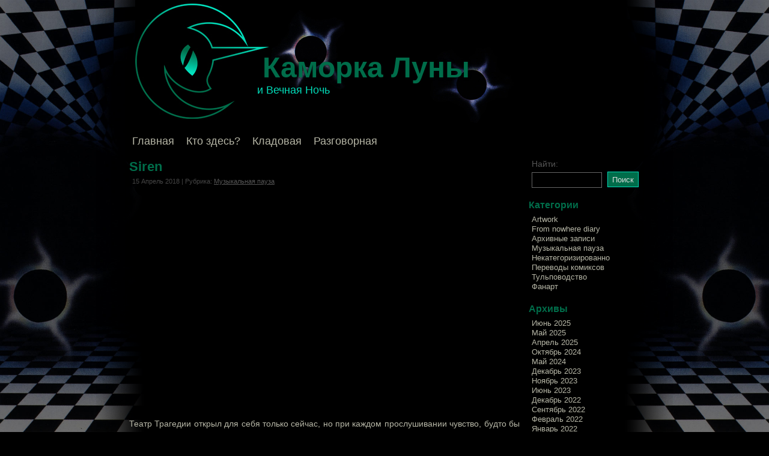

--- FILE ---
content_type: text/html; charset=UTF-8
request_url: https://leraux.ru/?cat=452&paged=3
body_size: 6431
content:
<!DOCTYPE html>
<html lang="ru-RU">
<head>
<meta http-equiv="Content-Type" content="text/html; charset=UTF-8" />
<title>Каморка Луны   &raquo; Музыкальная пауза</title>
<meta name="generator" content="WordPress 3.9.40" /> <!-- leave this for stats -->
<link rel="profile" href="http://gmpg.org/xfn/11" />
<link rel="stylesheet" href="https://leraux.ru/wp-content/themes/my-depressive/style.css" type="text/css" media="all" />
<link rel="pingback" href="https://leraux.ru/xmlrpc.php" />
<meta name='robots' content='noindex,follow' />
<link rel="alternate" type="application/rss+xml" title="Каморка Луны &raquo; Лента" href="https://leraux.ru/?feed=rss2" />
<link rel="alternate" type="application/rss+xml" title="Каморка Луны &raquo; Лента комментариев" href="https://leraux.ru/?feed=comments-rss2" />
<link rel="alternate" type="application/rss+xml" title="Каморка Луны &raquo; Лента рубрики Музыкальная пауза" href="https://leraux.ru/?feed=rss2&#038;cat=452" />
<link rel='stylesheet' id='wp-pagenavi-css'  href='https://leraux.ru/wp-content/plugins/wp-pagenavi/pagenavi-css.css?ver=2.70' type='text/css' media='all' />
<script type='text/javascript' src='https://leraux.ru/wp-includes/js/jquery/jquery.js?ver=1.11.0'></script>
<script type='text/javascript' src='https://leraux.ru/wp-includes/js/jquery/jquery-migrate.min.js?ver=1.2.1'></script>
<script type='text/javascript' src='https://leraux.ru/wp-content/plugins/simple-audio-player/js/swfobject.js?ver=3.9.40'></script>
<script type='text/javascript' src='https://leraux.ru/wp-content/plugins/simple-audio-player/js/audio-player.js?ver=3.9.40'></script>
<link rel="EditURI" type="application/rsd+xml" title="RSD" href="https://leraux.ru/xmlrpc.php?rsd" />
<link rel="wlwmanifest" type="application/wlwmanifest+xml" href="https://leraux.ru/wp-includes/wlwmanifest.xml" /> 
<meta name="generator" content="WordPress 3.9.40" />
<script type="text/javascript">
	window._se_plugin_version = '8.1.6';
</script>
</head>
<body class="archive paged category category-music category-452 paged-3 category-paged-3"><div class="bckg-container"></div><div class="blk-container"></div>
	<div id="header">
				
		<!-- blog info section -->
		<div id="blog-info">
			<h1><a href="https://leraux.ru/">Каморка Луны</a></h1>
			<p class="description">и Вечная Ночь</p>
		</div>
	</div>
	
	<!-- menu section -->		
<!--	<div class="menu">
	
 <div id="social">
			<a href="https://leraux.ru/?feed=rss2" class="rss" title="RSS 2 feed"><img src="resource/images/rss-hover.png" width="0" height="0" alt=""/></a>
					</div> -->
		
		<div class="menu" id="my-header-menu">
			<div class="container"><ul><li class="menu-item  home_page_item"> <a href="https://leraux.ru/" title="Главная">Главная</a></li><li id="menu-item-1928" class="menu-item menu-item-1928"><a title="Кто здесь?" href= "https://leraux.ru/?page_id=1928">Кто здесь?</a></li><li id="menu-item-1921" class="menu-item menu-item-1921"><a title="Кладовая" href= "https://leraux.ru/?page_id=1921">Кладовая</a></li><li id="menu-item-2071" class="menu-item menu-item-2071"><a title="Разговорная" href= "https://leraux.ru/?page_id=2071">Разговорная</a></li></ul></div>
		</div>
	</div>
		
	<div id="container">
				<div id="content">				  
																	<!-- start post -->
					<div class="post-5238 post type-post status-publish format-standard hentry category-music tag-gothic-metal tag-theatre-of-tragedy" id="post-5238">
					
						<!-- title of post -->
						  
							<h2 class="title">
								<a href="https://leraux.ru/?p=5238" rel="bookmark" title="Постоянный цинк на Siren">Siren</a>
							</h2>
												
						<!-- header-->
						<div class="meta">
							<span class="meta-info meta-text meta-link">15 Апрель 2018 &#124; Рубрика: <a href="https://leraux.ru/?cat=452" title="Просмотреть все записи в рубрике &laquo;Музыкальная пауза&raquo;" rel="category">Музыкальная пауза</a></span>
						</div>							
						<!-- content  --><div class="entry">									
														<p><iframe width="640" height="360" src="https://www.youtube.com/embed/fRxTgp6YuQ0?ecver=1" frameborder="0" allow="autoplay; encrypted-media" allowfullscreen></iframe></p>
<p>Театр Трагедии открыл для себя только сейчас, но при каждом прослушивании чувство, будто бы слышал их всю жизнь&#8230; каждый раз еле сдерживая слёзы.</p>
													</div>
						
						<!-- footer-->
						<div class="meta meta-bottom">
							<span class="meta-utility meta-text meta-link">
								 
									<a href="https://leraux.ru/?p=5238#comments" title="Прокомментировать запись &laquo;Siren&raquo;">2 комментов</a>															</span>	
							
							<span class="meta-utility meta-text meta-link">
															</span>
							
							
							<span class="meta-tags meta-text meta-link">	
								тэги: <a href="https://leraux.ru/?tag=gothic-metal" rel="tag">Gothic Metal</a>, <a href="https://leraux.ru/?tag=theatre-of-tragedy" rel="tag">Theatre of Tragedy</a>							</span>	
						</div>
					</div><!-- end post -->
				
														<!-- start post -->
					<div class="post-5231 post type-post status-publish format-standard hentry category-music tag-funeral-doom-metal tag-mournful-congregation" id="post-5231">
					
						<!-- title of post -->
						  
							<h2 class="title">
								<a href="https://leraux.ru/?p=5231" rel="bookmark" title="Постоянный цинк на Suicide Choir">Suicide Choir</a>
							</h2>
												
						<!-- header-->
						<div class="meta">
							<span class="meta-info meta-text meta-link">10 Апрель 2018 &#124; Рубрика: <a href="https://leraux.ru/?cat=452" title="Просмотреть все записи в рубрике &laquo;Музыкальная пауза&raquo;" rel="category">Музыкальная пауза</a></span>
						</div>							
						<!-- content  --><div class="entry">									
														<p><iframe class="aligncenter" width="640" height="360" src="https://www.youtube.com/embed/JaA4BvEVpJY?ecver=1" frameborder="0" allow="autoplay; encrypted-media" allowfullscreen></iframe></p>
													</div>
						
						<!-- footer-->
						<div class="meta meta-bottom">
							<span class="meta-utility meta-text meta-link">
								 
									<a href="https://leraux.ru/?p=5231#respond" title="Прокомментировать запись &laquo;Suicide Choir&raquo;">0 комментов</a>															</span>	
							
							<span class="meta-utility meta-text meta-link">
															</span>
							
							
							<span class="meta-tags meta-text meta-link">	
								тэги: <a href="https://leraux.ru/?tag=funeral-doom-metal" rel="tag">Funeral Doom Metal</a>, <a href="https://leraux.ru/?tag=mournful-congregation" rel="tag">Mournful Congregation</a>							</span>	
						</div>
					</div><!-- end post -->
				
														<!-- start post -->
					<div class="post-5189 post type-post status-publish format-standard hentry category-music tag-atmospheric-doom tag-doom-metal tag-forest-of-shadows" id="post-5189">
					
						<!-- title of post -->
						  
							<h2 class="title">
								<a href="https://leraux.ru/?p=5189" rel="bookmark" title="Постоянный цинк на Moments in Solitude">Moments in Solitude</a>
							</h2>
												
						<!-- header-->
						<div class="meta">
							<span class="meta-info meta-text meta-link">19 Декабрь 2017 &#124; Рубрика: <a href="https://leraux.ru/?cat=452" title="Просмотреть все записи в рубрике &laquo;Музыкальная пауза&raquo;" rel="category">Музыкальная пауза</a></span>
						</div>							
						<!-- content  --><div class="entry">									
														<p><iframe class="aligncenter" width="640" height="360" src="https://www.youtube.com/embed/BHX-FFVLa4k" frameborder="0" gesture="media" allow="encrypted-media" allowfullscreen></iframe></p>
<div align="right">
<p style="font-size: 18px; font-family: Georgia; line-height: 1.3; text-align: right;"><em>I never wanted to feel sorry for myself.<br />
But I can&#8217;t seem to find another way out.</em></p>
</div>
													</div>
						
						<!-- footer-->
						<div class="meta meta-bottom">
							<span class="meta-utility meta-text meta-link">
								 
									<a href="https://leraux.ru/?p=5189#comments" title="Прокомментировать запись &laquo;Moments in Solitude&raquo;">1 коммент</a>															</span>	
							
							<span class="meta-utility meta-text meta-link">
															</span>
							
							
							<span class="meta-tags meta-text meta-link">	
								тэги: <a href="https://leraux.ru/?tag=atmospheric-doom" rel="tag">Atmospheric Doom</a>, <a href="https://leraux.ru/?tag=doom-metal" rel="tag">Doom Metal</a>, <a href="https://leraux.ru/?tag=forest-of-shadows" rel="tag">Forest of Shadows</a>							</span>	
						</div>
					</div><!-- end post -->
				
														<!-- start post -->
					<div class="post-5165 post type-post status-publish format-standard hentry category-music tag-dark-ambient tag-in-strict-confidence tag-raison-detre" id="post-5165">
					
						<!-- title of post -->
						  
							<h2 class="title">
								<a href="https://leraux.ru/?p=5165" rel="bookmark" title="Постоянный цинк на The Best of">The Best of</a>
							</h2>
												
						<!-- header-->
						<div class="meta">
							<span class="meta-info meta-text meta-link">25 Октябрь 2017 &#124; Рубрика: <a href="https://leraux.ru/?cat=452" title="Просмотреть все записи в рубрике &laquo;Музыкальная пауза&raquo;" rel="category">Музыкальная пауза</a></span>
						</div>							
						<!-- content  --><div class="entry">									
														<p><iframe class="aligncenter" width="640" height="360" src="https://www.youtube.com/embed/737dP6K6dd8?rel=0?ecver=1" frameborder="0" gesture="media" allowfullscreen></iframe></p>
													</div>
						
						<!-- footer-->
						<div class="meta meta-bottom">
							<span class="meta-utility meta-text meta-link">
								 
									<a href="https://leraux.ru/?p=5165#respond" title="Прокомментировать запись &laquo;The Best of&raquo;">0 комментов</a>															</span>	
							
							<span class="meta-utility meta-text meta-link">
															</span>
							
							
							<span class="meta-tags meta-text meta-link">	
								тэги: <a href="https://leraux.ru/?tag=dark-ambient" rel="tag">Dark Ambient</a>, <a href="https://leraux.ru/?tag=in-strict-confidence" rel="tag">In Strict Confidence</a>, <a href="https://leraux.ru/?tag=raison-detre" rel="tag">raison d'être</a>							</span>	
						</div>
					</div><!-- end post -->
				
														<!-- start post -->
					<div class="post-5156 post type-post status-publish format-standard hentry category-music tag-atmospheric-black tag-summoning" id="post-5156">
					
						<!-- title of post -->
						  
							<h2 class="title">
								<a href="https://leraux.ru/?p=5156" rel="bookmark" title="Постоянный цинк на No Moon is there, no voice, no sound&#8230;">No Moon is there, no voice, no sound&#8230;</a>
							</h2>
												
						<!-- header-->
						<div class="meta">
							<span class="meta-info meta-text meta-link">21 Сентябрь 2017 &#124; Рубрика: <a href="https://leraux.ru/?cat=452" title="Просмотреть все записи в рубрике &laquo;Музыкальная пауза&raquo;" rel="category">Музыкальная пауза</a></span>
						</div>							
						<!-- content  --><div class="entry">									
														<p><iframe class="aligncenter" width="640" height="360" src="https://www.youtube.com/embed/69pJYTGJldw?ecver=1" frameborder="0" allowfullscreen></iframe></p>
													</div>
						
						<!-- footer-->
						<div class="meta meta-bottom">
							<span class="meta-utility meta-text meta-link">
								 
									<a href="https://leraux.ru/?p=5156#respond" title="Прокомментировать запись &laquo;No Moon is there, no voice, no sound&#8230;&raquo;">0 комментов</a>															</span>	
							
							<span class="meta-utility meta-text meta-link">
															</span>
							
							
							<span class="meta-tags meta-text meta-link">	
								тэги: <a href="https://leraux.ru/?tag=atmospheric-black" rel="tag">Atmospheric Black</a>, <a href="https://leraux.ru/?tag=summoning" rel="tag">Summoning</a>							</span>	
						</div>
					</div><!-- end post -->
				
														<!-- start post -->
					<div class="post-5147 post type-post status-publish format-standard hentry category-diary category-music tag-aesthetic" id="post-5147">
					
						<!-- title of post -->
						  
							<h2 class="title">
								<a href="https://leraux.ru/?p=5147" rel="bookmark" title="Постоянный цинк на Data tragedy">Data tragedy</a>
							</h2>
												
						<!-- header-->
						<div class="meta">
							<span class="meta-info meta-text meta-link">11 Июль 2017 &#124; Рубрика: <a href="https://leraux.ru/?cat=460" title="Просмотреть все записи в рубрике &laquo;From nowhere diary&raquo;" rel="category">From nowhere diary</a>, <a href="https://leraux.ru/?cat=452" title="Просмотреть все записи в рубрике &laquo;Музыкальная пауза&raquo;" rel="category">Музыкальная пауза</a></span>
						</div>							
						<!-- content  --><div class="entry">									
														<p><iframe class="aligncenter" width="640" height="360" src="https://www.youtube.com/embed/nptXAYlRhFo?ecver=1" frameborder="0" allowfullscreen></iframe></p>
<p>Мысль о том, что я лицезрею свой давно забытый сон, не покидает меня до сих пор&#8230;</p>
													</div>
						
						<!-- footer-->
						<div class="meta meta-bottom">
							<span class="meta-utility meta-text meta-link">
								 
									<a href="https://leraux.ru/?p=5147#respond" title="Прокомментировать запись &laquo;Data tragedy&raquo;">0 комментов</a>															</span>	
							
							<span class="meta-utility meta-text meta-link">
															</span>
							
							
							<span class="meta-tags meta-text meta-link">	
								тэги: <a href="https://leraux.ru/?tag=aesthetic" rel="tag">Aesthetic</a>							</span>	
						</div>
					</div><!-- end post -->
				
														<!-- start post -->
					<div class="post-5139 post type-post status-publish format-standard hentry category-music tag-john-maus tag-retrowave" id="post-5139">
					
						<!-- title of post -->
						  
							<h2 class="title">
								<a href="https://leraux.ru/?p=5139" rel="bookmark" title="Постоянный цинк на Cop Killer">Cop Killer</a>
							</h2>
												
						<!-- header-->
						<div class="meta">
							<span class="meta-info meta-text meta-link">6 Май 2017 &#124; Рубрика: <a href="https://leraux.ru/?cat=452" title="Просмотреть все записи в рубрике &laquo;Музыкальная пауза&raquo;" rel="category">Музыкальная пауза</a></span>
						</div>							
						<!-- content  --><div class="entry">									
														<p><iframe width="640" class="aligncenter" height="460" src="https://www.youtube.com/embed/7lw1MrMHQ9o?ecver=1" frameborder="0" allowfullscreen></iframe></p>
													</div>
						
						<!-- footer-->
						<div class="meta meta-bottom">
							<span class="meta-utility meta-text meta-link">
								 
									<a href="https://leraux.ru/?p=5139#respond" title="Прокомментировать запись &laquo;Cop Killer&raquo;">0 комментов</a>															</span>	
							
							<span class="meta-utility meta-text meta-link">
															</span>
							
							
							<span class="meta-tags meta-text meta-link">	
								тэги: <a href="https://leraux.ru/?tag=john-maus" rel="tag">John Maus</a>, <a href="https://leraux.ru/?tag=retrowave" rel="tag">Retrowave</a>							</span>	
						</div>
					</div><!-- end post -->
				
														<!-- start post -->
					<div class="post-5115 post type-post status-publish format-standard hentry category-diary category-music tag-forndom tag-shape-of-despair" id="post-5115">
					
						<!-- title of post -->
						  
							<h2 class="title">
								<a href="https://leraux.ru/?p=5115" rel="bookmark" title="Постоянный цинк на Thus gone">Thus gone</a>
							</h2>
												
						<!-- header-->
						<div class="meta">
							<span class="meta-info meta-text meta-link">16 Апрель 2017 &#124; Рубрика: <a href="https://leraux.ru/?cat=460" title="Просмотреть все записи в рубрике &laquo;From nowhere diary&raquo;" rel="category">From nowhere diary</a>, <a href="https://leraux.ru/?cat=452" title="Просмотреть все записи в рубрике &laquo;Музыкальная пауза&raquo;" rel="category">Музыкальная пауза</a></span>
						</div>							
						<!-- content  --><div class="entry">									
														<p><iframe class="aligncenter" width="560" height="315" src="https://www.youtube.com/embed/21plCm3wfD8?ecver=1" frameborder="0" allowfullscreen></iframe><br />
Как это безумно созвучно с <a href="https://www.youtube.com/watch?v=RDjlL6SWdn0">данной композицией</a>. По мотиву и духу.</p>
													</div>
						
						<!-- footer-->
						<div class="meta meta-bottom">
							<span class="meta-utility meta-text meta-link">
								 
									<a href="https://leraux.ru/?p=5115#respond" title="Прокомментировать запись &laquo;Thus gone&raquo;">0 комментов</a>															</span>	
							
							<span class="meta-utility meta-text meta-link">
															</span>
							
							
							<span class="meta-tags meta-text meta-link">	
								тэги: <a href="https://leraux.ru/?tag=forndom" rel="tag">Forndom</a>, <a href="https://leraux.ru/?tag=shape-of-despair" rel="tag">Shape of Despair</a>							</span>	
						</div>
					</div><!-- end post -->
				
														<!-- start post -->
					<div class="post-5104 post type-post status-publish format-standard hentry category-music category-fanart tag-doom tag-saturnus tag-448" id="post-5104">
					
						<!-- title of post -->
						  
							<h2 class="title">
								<a href="https://leraux.ru/?p=5104" rel="bookmark" title="Постоянный цинк на A Lonely Passage">A Lonely Passage</a>
							</h2>
												
						<!-- header-->
						<div class="meta">
							<span class="meta-info meta-text meta-link">24 Февраль 2017 &#124; Рубрика: <a href="https://leraux.ru/?cat=452" title="Просмотреть все записи в рубрике &laquo;Музыкальная пауза&raquo;" rel="category">Музыкальная пауза</a>, <a href="https://leraux.ru/?cat=447" title="Просмотреть все записи в рубрике &laquo;Фанарт&raquo;" rel="category">Фанарт</a></span>
						</div>							
						<!-- content  --><div class="entry">									
														<p><a href="https://leraux.ru/wp-content/uploads/2017/02/rThuWE5gQVg.jpg"><img src="https://leraux.ru/wp-content/uploads/2017/02/rThuWE5gQVg-650x365.jpg" alt="rThuWE5gQVg" width="650" height="365" class="aligncenter size-medium wp-image-5106 noborder" /></a></p>
<script type="text/javascript">AudioPlayer.setup("https://leraux.ru/wp-content/plugins/simple-audio-player/player/player.swf", { width: 290 });</script><p id="audioplayer_6821"><audio controls><source src="http://files.leraux.ru/Music/uploads/Saturnus%20-%20A%20Lonely%20Passage.mp3" type="audio/mpeg"></audio></p><p style="display: none;"><script type="text/javascript">AudioPlayer.embed("audioplayer_6821", {soundFile: "http://files.leraux.ru/Music/uploads/Saturnus%20-%20A%20Lonely%20Passage.mp3",  artists: "Saturnus", titles: "A Lonely Passage", autostart: "no", loop: "no", animation: "no", remaining: "no", noinfo: "no", initialvolume: "70", buffer: "5", encode: "no", checkpolicy: "no", rtl: "no", width: "400px", transparentpagebg: "yes", bg: "333333", leftbg: "000000", lefticon: "333333", voltrack: "333333", volslider: "666666", rightbg: "333333", rightbghover: "333333", righticon: "666666", righticonhover: "999999", loader: "666666", track: "000000", tracker: "666666", border: "333333", skip: "333333", text: "b6b6a6",});</script></p>
													</div>
						
						<!-- footer-->
						<div class="meta meta-bottom">
							<span class="meta-utility meta-text meta-link">
								 
									<a href="https://leraux.ru/?p=5104#respond" title="Прокомментировать запись &laquo;A Lonely Passage&raquo;">0 комментов</a>															</span>	
							
							<span class="meta-utility meta-text meta-link">
															</span>
							
							
							<span class="meta-tags meta-text meta-link">	
								тэги: <a href="https://leraux.ru/?tag=doom" rel="tag">Doom</a>, <a href="https://leraux.ru/?tag=saturnus" rel="tag">Saturnus</a>, <a href="https://leraux.ru/?tag=%d0%bb%d1%83%d0%bd%d0%b0" rel="tag">Луна</a>							</span>	
						</div>
					</div><!-- end post -->
				
														<!-- start post -->
					<div class="post-5089 post type-post status-publish format-standard hentry category-music tag-acoustic tag-estas-tonne tag-state-of-art tag-50" id="post-5089">
					
						<!-- title of post -->
						  
							<h2 class="title">
								<a href="https://leraux.ru/?p=5089" rel="bookmark" title="Постоянный цинк на Internal Flight">Internal Flight</a>
							</h2>
												
						<!-- header-->
						<div class="meta">
							<span class="meta-info meta-text meta-link">10 Февраль 2017 &#124; Рубрика: <a href="https://leraux.ru/?cat=452" title="Просмотреть все записи в рубрике &laquo;Музыкальная пауза&raquo;" rel="category">Музыкальная пауза</a></span>
						</div>							
						<!-- content  --><div class="entry">									
														<p><iframe class="aligncenter" width="640" height="360" src="https://www.youtube.com/embed/2sJy865Fcpk?ecver=1" frameborder="0" allowfullscreen></iframe></p>
													</div>
						
						<!-- footer-->
						<div class="meta meta-bottom">
							<span class="meta-utility meta-text meta-link">
								 
									<a href="https://leraux.ru/?p=5089#respond" title="Прокомментировать запись &laquo;Internal Flight&raquo;">0 комментов</a>															</span>	
							
							<span class="meta-utility meta-text meta-link">
															</span>
							
							
							<span class="meta-tags meta-text meta-link">	
								тэги: <a href="https://leraux.ru/?tag=acoustic" rel="tag">Acoustic</a>, <a href="https://leraux.ru/?tag=estas-tonne" rel="tag">Estas Tonne</a>, <a href="https://leraux.ru/?tag=state-of-art" rel="tag">State of art</a>, <a href="https://leraux.ru/?tag=%d1%84%d0%b8%d0%bb%d1%8c%d0%bc" rel="tag">фильм</a>							</span>	
						</div>
					</div><!-- end post -->
				
				<!-- end loop post -->

				<!-- Navigation-->
				<div class="navigation">
<span class="aligncenter"><div class='wp-pagenavi'>
<span class='pages'>Страница 3 из 12</span><a href="https://leraux.ru/?cat=452&#038;paged=2" class="previouspostslink">«</a><a href='https://leraux.ru/?cat=452' class='page'>1</a><a href='https://leraux.ru/?cat=452&#038;paged=2' class='page'>2</a><span class='current'>стр. 3</span><a href='https://leraux.ru/?cat=452&#038;paged=4' class='page'>4</a><a href='https://leraux.ru/?cat=452&#038;paged=5' class='page'>5</a><a href="https://leraux.ru/?cat=452&#038;paged=4" class="nextpostslink">»</a><a href='https://leraux.ru/?cat=452&#038;paged=10' class='larger page'>10</a><span class='extend'>...</span><a href='https://leraux.ru/?cat=452&#038;paged=12' class='last'>Последняя »</a>
</div></span>				  
<!-- <span class="previous-posts"><a href="https://leraux.ru/?cat=452&#038;paged=4" class="nextpostslink">&laquo; Назад </a></span> <span class="next-posts"><a href="https://leraux.ru/?cat=452&#038;paged=2" class="previouspostslink">Вперде &raquo;</a></span>-->
				</div><!-- end navigation-->
		
					</div>
			
				<div id="sidebar">
					<ul>
      		<li  style="border:none; margin:0px 0px 20px 0px">
      <ul class="search-form">
		<li>
        <form role="search" method="get" id="searchform" class="searchform" action="https://leraux.ru/">
				<div>
					<label class="screen-reader-text" for="s">Найти:</label>
					<input type="text" value="" name="s" id="s" />
					<input type="submit" id="searchsubmit" value="Поиск" />
				</div>
			</form>		</li>
      </ul>
    </li>

		<li class="categories"><h2 class="sidebartitle">Категории</h2><ul>	<li class="cat-item cat-item-445"><a href="https://leraux.ru/?cat=445" title="Просмотреть все записи в рубрике &laquo;Artwork&raquo;">Artwork</a>
</li>
	<li class="cat-item cat-item-460"><a href="https://leraux.ru/?cat=460" title="Просмотреть все записи в рубрике &laquo;From nowhere diary&raquo;">From nowhere diary</a>
</li>
	<li class="cat-item cat-item-471"><a href="https://leraux.ru/?cat=471" title="Просмотреть все записи в рубрике &laquo;Архивные записи&raquo;">Архивные записи</a>
</li>
	<li class="cat-item cat-item-452 current-cat"><a href="https://leraux.ru/?cat=452" title="Просмотреть все записи в рубрике &laquo;Музыкальная пауза&raquo;">Музыкальная пауза</a>
</li>
	<li class="cat-item cat-item-1"><a href="https://leraux.ru/?cat=1" title="Просмотреть все записи в рубрике &laquo;Некатегоризированно&raquo;">Некатегоризированно</a>
</li>
	<li class="cat-item cat-item-446"><a href="https://leraux.ru/?cat=446" title="Просмотреть все записи в рубрике &laquo;Переводы комиксов&raquo;">Переводы комиксов</a>
</li>
	<li class="cat-item cat-item-556"><a href="https://leraux.ru/?cat=556" title="Просмотреть все записи в рубрике &laquo;Тульповодство&raquo;">Тульповодство</a>
</li>
	<li class="cat-item cat-item-447"><a href="https://leraux.ru/?cat=447" title="Просмотреть все записи в рубрике &laquo;Фанарт&raquo;">Фанарт</a>
</li>
</ul></li>    <li class="widget widget_categories">
      <h2 class="sidebartitle">Архивы</h2>
      <ul class="list-archives">
        	<li><a href='https://leraux.ru/?m=202506'>Июнь 2025</a></li>
	<li><a href='https://leraux.ru/?m=202505'>Май 2025</a></li>
	<li><a href='https://leraux.ru/?m=202504'>Апрель 2025</a></li>
	<li><a href='https://leraux.ru/?m=202410'>Октябрь 2024</a></li>
	<li><a href='https://leraux.ru/?m=202405'>Май 2024</a></li>
	<li><a href='https://leraux.ru/?m=202312'>Декабрь 2023</a></li>
	<li><a href='https://leraux.ru/?m=202311'>Ноябрь 2023</a></li>
	<li><a href='https://leraux.ru/?m=202306'>Июнь 2023</a></li>
	<li><a href='https://leraux.ru/?m=202212'>Декабрь 2022</a></li>
	<li><a href='https://leraux.ru/?m=202209'>Сентябрь 2022</a></li>
	<li><a href='https://leraux.ru/?m=202202'>Февраль 2022</a></li>
	<li><a href='https://leraux.ru/?m=202201'>Январь 2022</a></li>
	<li><a href='https://leraux.ru/?m=202108'>Август 2021</a></li>
	<li><a href='https://leraux.ru/?m=202105'>Май 2021</a></li>
	<li><a href='https://leraux.ru/?m=202101'>Январь 2021</a></li>
	<li><a href='https://leraux.ru/?m=202012'>Декабрь 2020</a></li>
	<li><a href='https://leraux.ru/?m=202010'>Октябрь 2020</a></li>
	<li><a href='https://leraux.ru/?m=202005'>Май 2020</a></li>
	<li><a href='https://leraux.ru/?m=202003'>Март 2020</a></li>
	<li><a href='https://leraux.ru/?m=201907'>Июль 2019</a></li>
	<li><a href='https://leraux.ru/?m=201904'>Апрель 2019</a></li>
	<li><a href='https://leraux.ru/?m=201812'>Декабрь 2018</a></li>
	<li><a href='https://leraux.ru/?m=201811'>Ноябрь 2018</a></li>
	<li><a href='https://leraux.ru/?m=201810'>Октябрь 2018</a></li>
	<li><a href='https://leraux.ru/?m=201809'>Сентябрь 2018</a></li>
	<li><a href='https://leraux.ru/?m=201807'>Июль 2018</a></li>
	<li><a href='https://leraux.ru/?m=201805'>Май 2018</a></li>
	<li><a href='https://leraux.ru/?m=201804'>Апрель 2018</a></li>
	<li><a href='https://leraux.ru/?m=201803'>Март 2018</a></li>
	<li><a href='https://leraux.ru/?m=201712'>Декабрь 2017</a></li>
	<li><a href='https://leraux.ru/?m=201711'>Ноябрь 2017</a></li>
	<li><a href='https://leraux.ru/?m=201710'>Октябрь 2017</a></li>
	<li><a href='https://leraux.ru/?m=201709'>Сентябрь 2017</a></li>
	<li><a href='https://leraux.ru/?m=201708'>Август 2017</a></li>
	<li><a href='https://leraux.ru/?m=201707'>Июль 2017</a></li>
	<li><a href='https://leraux.ru/?m=201705'>Май 2017</a></li>
	<li><a href='https://leraux.ru/?m=201704'>Апрель 2017</a></li>
	<li><a href='https://leraux.ru/?m=201703'>Март 2017</a></li>
	<li><a href='https://leraux.ru/?m=201702'>Февраль 2017</a></li>
	<li><a href='https://leraux.ru/?m=201701'>Январь 2017</a></li>
	<li><a href='https://leraux.ru/?m=201612'>Декабрь 2016</a></li>
	<li><a href='https://leraux.ru/?m=201611'>Ноябрь 2016</a></li>
	<li><a href='https://leraux.ru/?m=201610'>Октябрь 2016</a></li>
	<li><a href='https://leraux.ru/?m=201609'>Сентябрь 2016</a></li>
	<li><a href='https://leraux.ru/?m=201608'>Август 2016</a></li>
	<li><a href='https://leraux.ru/?m=201607'>Июль 2016</a></li>
	<li><a href='https://leraux.ru/?m=201606'>Июнь 2016</a></li>
	<li><a href='https://leraux.ru/?m=201605'>Май 2016</a></li>
	<li><a href='https://leraux.ru/?m=201604'>Апрель 2016</a></li>
	<li><a href='https://leraux.ru/?m=201603'>Март 2016</a></li>
	<li><a href='https://leraux.ru/?m=201602'>Февраль 2016</a></li>
	<li><a href='https://leraux.ru/?m=201601'>Январь 2016</a></li>
	<li><a href='https://leraux.ru/?m=201512'>Декабрь 2015</a></li>
	<li><a href='https://leraux.ru/?m=201511'>Ноябрь 2015</a></li>
	<li><a href='https://leraux.ru/?m=201510'>Октябрь 2015</a></li>
	<li><a href='https://leraux.ru/?m=201509'>Сентябрь 2015</a></li>
	<li><a href='https://leraux.ru/?m=201508'>Август 2015</a></li>
	<li><a href='https://leraux.ru/?m=201507'>Июль 2015</a></li>
	<li><a href='https://leraux.ru/?m=201506'>Июнь 2015</a></li>
	<li><a href='https://leraux.ru/?m=201505'>Май 2015</a></li>
	<li><a href='https://leraux.ru/?m=201504'>Апрель 2015</a></li>
	<li><a href='https://leraux.ru/?m=201503'>Март 2015</a></li>
	<li><a href='https://leraux.ru/?m=201502'>Февраль 2015</a></li>
	<li><a href='https://leraux.ru/?m=201501'>Январь 2015</a></li>
	<li><a href='https://leraux.ru/?m=201412'>Декабрь 2014</a></li>
	<li><a href='https://leraux.ru/?m=201411'>Ноябрь 2014</a></li>
	<li><a href='https://leraux.ru/?m=201410'>Октябрь 2014</a></li>
	<li><a href='https://leraux.ru/?m=201409'>Сентябрь 2014</a></li>
	<li><a href='https://leraux.ru/?m=201408'>Август 2014</a></li>
	<li><a href='https://leraux.ru/?m=201407'>Июль 2014</a></li>
	<li><a href='https://leraux.ru/?m=201406'>Июнь 2014</a></li>
	<li><a href='https://leraux.ru/?m=201405'>Май 2014</a></li>
	<li><a href='https://leraux.ru/?m=201404'>Апрель 2014</a></li>
	<li><a href='https://leraux.ru/?m=201403'>Март 2014</a></li>
	<li><a href='https://leraux.ru/?m=201402'>Февраль 2014</a></li>
	<li><a href='https://leraux.ru/?m=201401'>Январь 2014</a></li>
	<li><a href='https://leraux.ru/?m=201311'>Ноябрь 2013</a></li>
	<li><a href='https://leraux.ru/?m=201310'>Октябрь 2013</a></li>
	<li><a href='https://leraux.ru/?m=201309'>Сентябрь 2013</a></li>
	<li><a href='https://leraux.ru/?m=201308'>Август 2013</a></li>
	<li><a href='https://leraux.ru/?m=201307'>Июль 2013</a></li>
	<li><a href='https://leraux.ru/?m=201306'>Июнь 2013</a></li>
	<li><a href='https://leraux.ru/?m=201305'>Май 2013</a></li>
	<li><a href='https://leraux.ru/?m=201304'>Апрель 2013</a></li>
	<li><a href='https://leraux.ru/?m=201303'>Март 2013</a></li>
	<li><a href='https://leraux.ru/?m=201302'>Февраль 2013</a></li>
	<li><a href='https://leraux.ru/?m=201301'>Январь 2013</a></li>
	<li><a href='https://leraux.ru/?m=201212'>Декабрь 2012</a></li>
	<li><a href='https://leraux.ru/?m=201211'>Ноябрь 2012</a></li>
	<li><a href='https://leraux.ru/?m=201210'>Октябрь 2012</a></li>
	<li><a href='https://leraux.ru/?m=201209'>Сентябрь 2012</a></li>
	<li><a href='https://leraux.ru/?m=201207'>Июль 2012</a></li>
	<li><a href='https://leraux.ru/?m=201206'>Июнь 2012</a></li>
	<li><a href='https://leraux.ru/?m=201205'>Май 2012</a></li>
	<li><a href='https://leraux.ru/?m=201201'>Январь 2012</a></li>
	<li><a href='https://leraux.ru/?m=201112'>Декабрь 2011</a></li>
	<li><a href='https://leraux.ru/?m=201110'>Октябрь 2011</a></li>
	<li><a href='https://leraux.ru/?m=201109'>Сентябрь 2011</a></li>
	<li><a href='https://leraux.ru/?m=201107'>Июль 2011</a></li>
	<li><a href='https://leraux.ru/?m=201106'>Июнь 2011</a></li>
	<li><a href='https://leraux.ru/?m=201105'>Май 2011</a></li>
	<li><a href='https://leraux.ru/?m=201104'>Апрель 2011</a></li>
	<li><a href='https://leraux.ru/?m=201103'>Март 2011</a></li>
	<li><a href='https://leraux.ru/?m=201102'>Февраль 2011</a></li>
	<li><a href='https://leraux.ru/?m=201101'>Январь 2011</a></li>
	<li><a href='https://leraux.ru/?m=201012'>Декабрь 2010</a></li>
	<li><a href='https://leraux.ru/?m=201011'>Ноябрь 2010</a></li>
	<li><a href='https://leraux.ru/?m=201010'>Октябрь 2010</a></li>

      </ul>
    </li>
    <li class="widget">
<!--      <h2 class="sidebartitle">Ссылки</h2>-->
      <ul class="list-blogroll">
              </ul>

    </li>
<!--	<li class="widget">
      <h2 class="sidebartitle">Мета</h2>
      <ul class="list-meta">
                                        <li><a href="https://leraux.ru/wp-login.php">Войти</a></li>
      </ul>
    </li> -->
   </ul>
<!--/sidebar -->				</div>
			</div>
		<div id="footer"> <p>(Ɔ) Le Raux, 2010&mdash;2026. Powered by <a href="http://wordpress.org"  target="_blank">WordPress</a>.</p></div>
		<!-- Yandex.Metrika -->
<script src="//mc.yandex.ru/metrika/watch.js" type="text/javascript"></script>
<div style="display:none;"><script type="text/javascript">
try { var yaCounter1664545 = new Ya.Metrika(1664545);
yaCounter1664545.clickmap();
yaCounter1664545.trackLinks({external: true});
} catch(e){}
</script></div>
<noscript><div style="position:absolute"><img src="//mc.yandex.ru/watch/1664545" alt="" /></div></noscript>
<!-- /Yandex.Metrika -->
</body>
</html>

--- FILE ---
content_type: text/css
request_url: https://leraux.ru/wp-content/themes/my-depressive/style.css
body_size: 4679
content:
/*  
Theme Name: my depressive
Theme URI: http://mythem.es/my/depressive
Description: Free simple black wordpress theme.
Version: 0.5
Tags:black,red,white,silver,dark,two-columns,right-sidebar,left-sidebar,sticky-post,theme-options
Author: http://mythem.es
License: GNU General Public License v2.0
License URI: http://www.gnu.org/licenses/gpl-2.0.html

*/

html { margin:0px; padding:0px; border:none;}

body { margin:0px; padding:0px; border:none; background: #000000;}
.bckg-container { position: fixed; z-index: -2; width: 100%; height: 100%; background: url(resource/images/bckg.jpg) no-repeat; 

background-size: cover; background-position: center 0%; }
/* .bckg-container { position: fixed; z-index: -2; width: 100%; height: 100%; background: url(resource/images/bckg.jpg) no-repeat; /// repeat 50% 68% / cover  transparent; */
.blk-container { position: fixed; z-index: -1; width: 960px; height: 100%; background: url(resource/images/blk.png) repeat-y; margin: 0 auto; left: 0px; right: 0px; }

/* general link format */
a { padding:0px; margin:0px; color:#FFFFFF; text-decoration:none;  } 
	
	a:visited{ text-decoration:none; padding:0px; margin:0px; color:#FFFFFF; }
	a:hover { text-decoration:none; padding:0px; margin:0px; color:#006d4a; }
	
	a.more-link { display:block; padding:8px; float:right; }
	
/* page defines */
/* header side */
div#header { width:830px; height:220px; margin:0px auto 0px auto; background-image:url('resource/images/bkg-header.jpg'); background-repeat:no-repeat;}

	/* blog info*/
	div#blog-info { margin:0px auto 0px auto; padding:85px 0px 0px 0px}
	div#blog-info h1 { text-align:left; margin-left:212px; color:#02dbb8; font:bold 48px Verdana,sans-serif,Tahoma,"Trebuchet MS"; text-shadow: 0px 0px 5px #000;}
	div#blog-info h1 a{ color:#006d4a; }
	div#blog-info h1 a:hover {  }
	div#blog-info p.description { margin-left:203px; padding:0px; text-align:left; font:normal 18px Verdana,"Trebuchet MS",Tahoma,sans-serif,arial; border:none; color:#02dbb8; text-shadow: 0px 0px 3px #000; }

/* menu */
div.menu{ width:890px; height:50px;  margin:0px auto 0px auto;  }
	
	/* social side rss, twitter */
	div#social {  position:absolute; margin:0px 0px 0px 680px; z-index:2; display:block;}
	div#social a { margin:0px; text-decoration:none; border:none;}
	div#social a img { border:none; }
	div#social a.rss{ position:absolute;  width:40px; height:40px;  background-image:url('resource/images/rss.png');  display:block;}
	div#social a.rss:hover { background-image:url('resource/images/rss-hover.png');}
	div#social a.twitter {position:absolute;  width:70px; height:35px; margin:0px 0px 0px 45px;  background-image:url('resource/images/twitter.png'); display:block;}
	div#social a.twitter:hover { background-image:url('resource/images/twitter-hover.png'); }
	
	/* menu */
	div.menu { width:880px; height:35px; margin:0px auto 0px auto;  display:block;}
	div.menu ul { list-style:none; margin:0px 0px 0px 10px; padding:0px;}
	div.menu ul li { margin:0px; padding:5px 0px 0px 0px; display:inline; float:left; text-align:left; }
	div.menu ul li a {margin:0px; padding:0px 10px 0px 10px; display:block; text-decoration:none; font:normal 18px Verdana,sans-serif,tahoma,arial; color:#b6b6a6;}
	div.menu ul li a:hover { text-decoration:underline; }
	div.menu	ul li.current_page_item a{ color:#02dbb8;   }
	div.menu	ul li.current_page_item a:hover{ color:#ae000; text-decoration:underline;   }

	div.menu	ul li ul.sub-menu {  padding:10px 8px 8px 8px;  margin:0px; display:none; position:absolute;  background:#ffffff;   border-left:1px solid #999999; border-right:1px solid #999999; border-bottom:1px solid #999999;}
	/*div.menu	ul li ul.sub-menu li { display:block; clear:both;}*/

	div.menu	ul li.current_page_item ul.sub-menu { margin:0px 9px 0px -9px;  padding:10px 8px 8px 8px; display:none; position:absolute; background:#ffffff;   border-left:1px solid #999999; border-right:1px solid #999999; border-bottom:1px solid #999999;}
	div.menu	ul li.current_page_item ul.sub-menu li ul { position:relative; border:none; padding:0px; margin:10px 8px 8px 8px;}
	div.menu	ul li.current_page_item ul.sub-menu a { border:none;  color:#343434; text-decoration:none; background-image:url('resource/images/hidden-pages.png'); background-repeat:no-repeat;}
	div.menu	ul li.current_page_item ul.sub-menu a:hover { background-image:url('resource/images/hidden-pages.png'); background-repeat:no-repeat; color:#02dbb8; }
	div.menu	ul li:hover ul.sub-menu { display:block;}
			
	div.menu	ul li ul.sub-menu { margin:0px; padding:10px; height:auto; width:auto;  position:absolute; background:#ffffff;  border-left:1px solid #999999; border-right:1px solid #999999; border-bottom:1px solid #999999;  }
	div.menu	ul li ul.sub-menu li { min-width:210px; height:auto; padding:1px; margin:0px; background:none; border:none;  text-align:left;  display:block; clear:both;}
	div.menu	ul li ul.sub-menu li ul { border:none; position:relative; }
	div.menu	ul li ul.sub-menu li.current_page_item ul { border:none; position:relative; }
	div.menu	ul li ul.sub-menu li a { padding:0px 5px 0px 15px; font:normal 12px Verdana,"Trebuchet MS",Tahoma,sans-serif,arial; color:#343434;  border:none; background:none; display:block;  background-image:url('resource/images/hidden-pages.png'); background-repeat:no-repeat;}
	div.menu	ul li ul.sub-menu li a:hover { color:#02dbb8; }


/* content define */
div#container { width:880px; margin:auto; padding:0px; clear:both; display:block;  background:#000000; } 

div#content  {
	width:650px;
	padding:0px 0px 10px 15px;
	float:left;
	text-align:left;
	background-image:url('resource/images/moonrise.png');
	background-repeat:no-repeat;
	background-position:center bottom; }

	div.post,
	div.page { padding:10px 0px 0px 0px; margin:0px 0px 0px 0px; clear:both; display:block; }

		h2.title { padding:0px 0px 0px 0px; margin:0px; }
		h3.title { padding:5px 0px 0px 0px; margin:0px 0px 0px 0px; }
		h3.title,h2.title a {color:#006d4a; }
		h3.title,h2.title a:hover { color:#ffffff; }
		p.search-result {color:#fff;  border-bottom:1px dotted #454545; }
		
		div.meta { margin:5px 0px 0px;  clear:both;}
		div.meta-bottom { border-top:1px solid #303030; clear:both;}
		
		div.meta span.meta-text { font:normal 11px Verdana,sans-serif,"Trebuchet MS",tahoma,Arial; color:#454545; }
		.bypostauthor { font:normal 14px Verdana,sans-serif,"Trebuchet MS",tahoma,Arial; color:#454545; }
		div.meta span.meta-info { margin:0px 0px 0px 5px; float:left;  text-align:left;  }
		div.meta span.meta-link a 		{ font:normal 11px Verdana,sans-serif,"Trebuchet MS",tahoma,Arial; color:#555555; text-decoration:underline; }
		div.meta span.meta-link a:hover { text-decoration:none; }
		div.meta span.meta-utility { padding:3px 15px 3px 1px;  float:left; } 
		div.meta span.meta-tags {  padding:3px 1px 25px 3px; float:right; max-width: 60%; text-align: right; }
		div.navigation span.aligncenter { text-align: center; }
		p{ font:normal 13px Verdana,sans-seriv; color:#b6b6a6; padding:3px 0px 3px 0px; margin:0px; border-bottom:1px solid #121212;   text-align:justify; }
		
		div.entry { margin:0px; padding:8px 0px 8px 0px; display:block; clear:both; font:normal 15px Tahoma,"Trebuchet MS",Verdana,sans-seriv; color:#b6b6a6; text-align:justify;}
		div.entry p { font:normal 14px Verdana, sans-serif; color:#b6b6a6; padding:5px 0px 5px 0px; margin:0px; border:none;  text-align:justify; white-space:normal; word-wrap:break-word; line-height:20px}
		div.entry a { text-decoration: underline; }
		div.entry object { margin:0px auto 0px auto; display:block;}
		div.entry embed { margin:0px auto 0px auto; display:block;}
		div.entry img { border:none;  max-width:600px; height:auto; }
		
		div.entry .wp-caption-text ,
		.gallery-caption { font:normal 12px verdana; font-style:italic; color:#ededed; }
		div.entry .alignleft { float:left; margin:10px 10px 10px 0px; padding:0px; }
		div.entry .alignright { float:right; margin:10px 0px 10px 10px; padding:0px; }
		div.entry .aligncenter {margin:auto;  margin-top:10px; margin-bottom:10px; display:block; padding:0px; }
		div.entry .alignnone { margin:10px; padding:0px;  }
		div.entry .noborder { border: 0 !important; }
		div.entry .size-medium { max-width: 650px; !important; }
		div.entry a img { border:3px solid #343434;}
		div.entry a:hover img { border:3px solid #969696;}
	
	div.sticky {  background:#0f0f0f; background-image:url('resource/images/sticky-header.png'); background-repeat:repeat-x; padding:20px 0px 0px 0px;  }
	div.sticky .meta,
	div.sticky .title,
	div.sticky .entry { padding:0px 7px 0px 7px;}
	
    div.sticky .meta-bottom { border-top:7px solid #212121;}

/* comments defines */
h3.comments-title { color:#efefef; clear:both;  border-bottom:1px dashed #696969; }
h3.pings { margin:0px 0px 10px 15px;}
	ol.comment-list { font:normal 12px "Trebuchet MS", verdana,sans-serif,tahoma,impact,Arial; color:#dddddd; }
	ol.comment-list li.odd { background:#080808; padding:10px 10px 5px 10px; margin:0px 0px 2px 0px;}
	ol.comment-list li { padding:10px 10px 5px 10px; background:#121212; margin:0px 0px 2px 0px;}
	ol.comment-list li p { padding:0px; margin:0px 0px 10px 0px; color:#666666; border:none; line-height:1.4em;}
	ol.comment-list li blockquote { padding:10px; margin:10px;}
	ol.comment-list li ul.children { list-style-type:none;  margin:0px 5px 0px 0px; padding:5px 0px 0px 0px; border-top:1px dashed #222222; }
	ol.comment-list li ul.children li{ list-style-type:none; margin:0px 0px 0px 0px; padding:5px 0px 0px 5px; background:none;}
	ol.comment-list li.odd ul.children li{ list-style-type:none; margin:0px 0px 0px 0px; padding:5px 0px 0px 5px; background:none;}
	
	
		div.comment-meta { display:block; height:30px; font:normal 13px verdana,sans-serif,"Trebuchet MS",tahoma,impact,Arial; color:#666; }
		div.comment-meta a { color:#b3886b;}
		div.comment-meta a:hover { color:#d98544;}
		
		div.comment-author a { color:#b3886b;}
		div.comment-author a:hover { color:#d98544;}
		
		div.comment-author img { float:left; margin:0px 10px 0px 0px;   }
		div.comment-author span.meta-author { float:left; padding:0px; margin:0px;}
		div.comment-author cite  { font-weight:bold; }
		div.comment-author small { font:normal 11px "Trebuchet MS", verdana,sans-serif,tahoma,impact,Arial; }
		
	ul.ping-list { font:normal 12px "Trebuchet MS", verdana,sans-serif,tahoma,impact,Arial; list-style:none; color:#dddddd; }
	ul.ping-list li.odd { background:#080808; padding:3px 0px 0px 5px; margin:0px 0px 2px 0px; border-bottom:1ps dotted #343434;}
	ul.ping-list li { padding:3px 0px 0px 5px; background:#121212; margin:0px 0px 2px 0px; border-bottom:1ps dotted #343434;}
	div#comments  ul.ping-list p { padding:3px; margin:0px 0px 0px 0px; color:#fff; border:none;}
	ul.ping-list li blockquote { padding:10px; margin:10px;}
	ul.ping-list li ul.children { list-style-type:none;  margin:0px 5px 0px 0px; padding:2px 0px 0px 0px; border-top:1px dashed #222222; }
	ul.ping-list li ul.children li{ list-style-type:none; margin:0px 0px 0px 0px; padding:2px 0px 0px 5px; background:none;}
	ul.ping-list li.odd ul.children li{ list-style-type:none; margin:0px 0px 0px 0px; padding:5px 0px 0px 5px; background:none;}
	
	
	ul.ping-list div.comment-meta { display:block; height:20px; font:normal 13px "Trebuchet MS", verdana,sans-serif,tahoma,impact,Arial; color:#666; }
	ul.ping-list div.comment-meta a { color:#b3886b;}
	ul.ping-list div.comment-meta a:hover { color:#d98544;}
		
	ul.ping-list div.comment-author a { color:#b3886b;}
	ul.ping-list div.comment-author a:hover { color:#d98544;}
		
	ul.ping-list div.comment-author img { float:left; margin:0px 10px 0px 0px;   }
	ul.ping-list div.comment-author span.meta-author { float:left; padding:0px; margin:0px;}
	ul.ping-list div.comment-author cite  { font-weight:bold; }
	ul.ping-list div.comment-author small { font:normal 11px "Trebuchet MS", verdana,sans-serif,tahoma,impact,Arial; }
	ul.ping-list div.reply a { display:none; }


	
div#comments form  { padding:0px 10px 50px 10px;}	
div#comments form  p { padding:1px; margin:0px; }

div#comments textarea { margin:2px 0px 2px 0px; width:98% }

div#comments p { border:none; color:#d0d0c0; display:block; clear:both;}

.comment-meta.commentmetadata a { text-decoration: none !important; }
div#comments a { text-decoration: underline; }

div#comments form p input {  float:left; margin:2px 5px 2px 0px; }
div#comments form p label {  padding:0px 0px 0px 10px;  font:normal 12px verdana; text-transform:uppercase;}
div#comments form p.logged-in-as { color:#d0d0c0; }

.comment-body img { max-width: 100%; }

div#respond { padding:10px 0px 0px 0px;}
div#respond h3#reply-title { margin:0px 0px 10px 0px; border-bottom:1px dashed #696969; }

/* navigation defines */
div.navigation { height:30px; color:#b6b6a6; margin:20px 0px 0px 0px; clear:both;}
div.navigation .previous-posts { float:left; font:normal 14px Verdana,"Trebuchet MS",sans-serif;}
div.navigation .next-posts { float:right; font:normal 14px Verdana,"Trebuchet MS",sans-serif;}
div.navigation a { color:#006d4a; }
div.navigation a:hover { color:#ffffff; }
.wp-pagenavi { width: 650px !important; }

div.reply a { color:#974a00; }

a.prev { margin:0px 0px 0px 40px;}
span.page-numbers { font:bold 14px Verdana,"Trebuchet MS",sans-serif; color:#cdcdcd; }
a.page-numbers  { font:normal 14px Verdana,"Trebuchet MS",sans-serif; color:#999999;}
a.page-numbers:hover { font:normal 14px Verdana,"Trebuchet MS",sans-serif; color:#02dbb8;}


/* sidebar defines */
div#sidebar { width:185px; padding:10px 0px 35px 15px; float:left; font:normal 14px "Trebuche MS",verdana,sans-serif,tahoma,impact,arial; color:#454545;}

div#sidebar table { margin:10px 0px 0px 0px; border:none; border-collapse:collapse;}
div#sidebar table tbody {border:none; padding:0px; margin:0px;}
div#sidebar table tr { padding:0px; margin:0px;}
div#sidebar table th { background:#000000; color:#FFFFFF; margin:0px; padding:2px; border:1px solid #FFFFFF; text-align:center; vertical-align:middle; width:30px; height:25px;}
div#sidebar table td { background:#000000; color:#FFFFFF; margin:0px; padding:1px; border:1px solid #FFFFFF; text-align:center; vertical-align:middle; width:30px; height:25px;}


div#sidebar ul { list-style:none; margin:0px; padding:0px;  }

div#sidebar ul li {padding:0px; margin:0px; border-bottom:1px; #006D4A; }

div#sidebar ul li a { font:normal 13px Verdana, sans-serif; color:#b6b6a6;}
div#sidebar table td a { color:#d81414; }
div#sidebar ul li a:hover { font:normal 13px Verdana, sans-serif; color:#006d4a;}
div#sidebar ul li h2.sidebartitle{ height:25px; font:bold 16px Verdana, sans-serif; color:#006d4a; padding:0px;}
div#sidebar ul li.widget { padding:20px 0px 0px 0px; border:none;}

div#sidebar ul li ul { list-style:none; margin:0px 0px 0px 2px; padding:0px 0px 0px 0px; color:#727272; margin-left:5px;}

div#sidebar ul li ul li ul { list-style:square inside; padding:0px 0px  0px 8px; color:#929292; }
div#sidebar ul li ul li ul a { color:#666666;}
div#sidebar ul li ul li ul li {margin:0px; border-bottom:none;}
div#sidebar ul li form { margin:0px; padding:0px;}
div#sidebar ul li ul.search-form li { border:none; }
div#sidebar ul li form#searchform label {display:block; padding-bottom: 5px;}
div#sidebar ul li input[type="text"] { padding:5px; width:105px; margin:0px 5px 0px 0px; font:normal 12px Verdana, sans-serif; color:#666666; border: 1px solid #666; }
div#sidebar ul li input[type="submit"]  { width:52px; padding:0px; height:26px; margin:0px; }



/* footer defines */

div#footer { width:880px; height:50px; padding:0px 0px 0px 0px;  clear:both; display:block; margin:0px auto 0px auto; text-align:right;   font:normal 12px "Trebuchet MS",Verdana,sans-serif,tahoma,arial; color:#999999;  }

/* border-top:3px solid #050505; */
/* background-image:url('resource/images/footer.png'); background-repeat:no-repeat; background-position: 600px 0px; */
div#footer p { padding:5px 10px 0px 200px; color:#999999; border:none; }
div#footer a { text-decoration:underline; color:#02dbb8; } 
div#footer a:hover { text-decoration:none;} 







/* in entry post  defines */

table { margin:5px; border-collapse:collapse;}

table tbody,
table tr,
table td { padding:8px 5px; text-align:left; vertical-align:top; background:#000000; border:0px solid #FFFFFF; color:#FFFFFF; font:normal 12px Tahoma,Impact,"Trebuchet MS",Verdana,sans-serif;}
table th { padding:8px 5px; text-align:center; vertical-align:middle; background:#000000; border:0px solid #FFFFFF; color:#FFFFFF; font:bold 12px Tahoma,Impact,"Trebuchet MS",Verdana,sans-serif;}

table a { color :#343434; text-decoration:underline;}
table a:hover { text-decoration:none;  color:#111111;}
table a:visited { text-decoration:none;  color:#111111;}

dt, dd { font:bold 16px "Trebuchet MS",tahoma,verdana,sans-serif,arial; color:#006D4A; }

fieldset { border:1px dashed #660000; padding:10px; }
legend { margin:5px; padding:3px; font:bold 12px Verdana,"Trebuchet MS",sans-serif,tahoma,arial; color:#ffffff; }
form { margin:5px; padding:10px; font: bold 13px "Trebuchet MS",verdana,tahoma,sans-serif,arial; color:#555555; }

p{ color:#b6b6a6; font:normal 13px Verdana; text-align:justify; padding:10px; }

h1 { font:bold 30px Tahoma,"Trebuchet MS",verdana,sans-serif; color:#ffffff; margin:0px; padding:0px; }
h2 { font:bold 22px Tahoma,"Trebuchet MS",verdana,sans-serif; color:#ffffff; margin:0px; padding:0px; }
h3 { font:bold 18px Tahoma,"Trebuchet MS",verdana,sans-serif; color:#ffffff; margin:10px 0px 0px 0px; padding:0px; }
h4 { font:bold 16px Tahoma,"Trebuchet MS",verdana,sans-serif; color:#ffffff; margin:0px; padding:0px; }
h5 { font:bold 15px Tahoma,"Trebuchet MS",verdana,sans-serif; color:#ffffff; margin:0px; padding:0px; }
h6 { font:bold 14px Tahoma,"Trebuchet MS",verdana,sans-serif; color:#ffffff; margin:0px; padding:0px; }

textarea { background-color: rgba(0, 0, 0, 0.4);
color: #006D4A;
border: 1px solid #006D4A;
font:normal 13px "Trebuchet MS",Tahoma,Verdana,Arial,sans-serif; color:#006D4A; margin:5px; padding:5px; width:90%; }

input { background-color: rgba(0, 0, 0, 0.4);
color: #006D4A;
border: 1px solid #006D4A; }

input[type="text"],
input[type="password"] { padding:5px; width:180px; margin:5px; font:normal 12px "Trebuche MS",verdana,sans-serif,tahoma,impact,arial; }

input[type="reset"],
input[type="button"],
input[type="submit"] { height:26px; margin:5px; border:1px solid #02dbb8; background:#006d4a; color:#dddddd;} 

select { padding:3px; width:200px; margin:5px; font:normal 12px "Trebuche MS",verdana,sans-serif,tahoma,impact,arial; color:#006D4A;  border:1px solid #425a12; }

label{ font:normal 14px "Trebuchet MS",Tahoma,Verdana,Arial,sans-serif; color:#555555; }

pre { padding:10px;  background:#222222; color:#ffffff; }

code {margin:0px; padding:2px; background:#222222; color:#ffffff; font:normal 11px courier; }

blockquote { background:#111111; font-style:italic; border-left:2px solid #454545; padding:3px 5px 3px 20px; color:#666666; }

ul { list-style:square; color:#b6b6a6;}
li { font:normal 14px verdana; color:#b6b6a6;}
hr { border:1px solid #353535;}


--- FILE ---
content_type: text/css
request_url: https://leraux.ru/wp-content/plugins/wp-pagenavi/pagenavi-css.css?ver=2.70
body_size: 413
content:
/*
Default style for WP-PageNavi plugin

http://wordpress.org/extend/plugins/wp-pagenavi/
*/

.wp-pagenavi {
	clear: both;
	width: 600px;

}

.wp-pagenavi a, .wp-pagenavi span {
	
	font: normal 12px Verdana,"Trebuchet MS",Tahoma,sans-serif,arial;
	text-decoration: none;
	border: 1px solid #656565;
	padding: 3px 5px;
	margin: 2px;
	background-color: #000000;
}

.wp-pagenavi a:hover, .wp-pagenavi span.current {

	border-color: #000;
}

.wp-pagenavi span.current {
	font-weight: bold;

}
